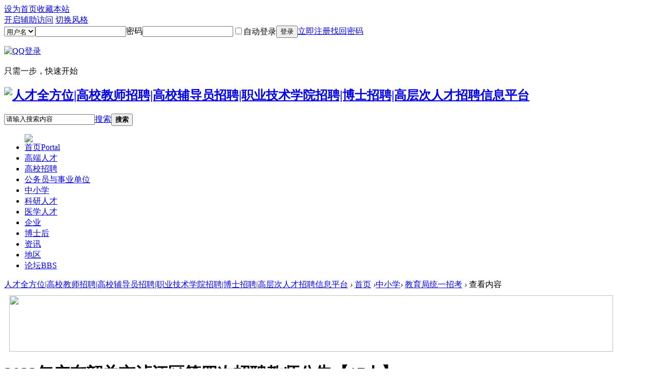

--- FILE ---
content_type: text/html; charset=gbk
request_url: http://jobs360.com.cn/portal.php?mod=view&aid=1431
body_size: 16223
content:
<!DOCTYPE html PUBLIC "-//W3C//DTD XHTML 1.0 Transitional//EN" "http://www.w3.org/TR/xhtml1/DTD/xhtml1-transitional.dtd">
<html xmlns="http://www.w3.org/1999/xhtml">
<head>
<meta http-equiv="Content-Type" content="text/html; charset=gbk" />
<title>2023年广东韶关市浈江区第四次招聘教师公告【17人】 -  </title>

<meta name="keywords" content="2023年广东韶关市浈江区第四次招聘教师公告【17人】" />
<meta name="description" content="2023年广东韶关市浈江区第四次招聘教师公告【17人】为进一步加强我区教师队伍建设，满足教育事业发展需要，根据《事业单位人事管理条例》《广东省事业单位公开招聘人员办法》(省政府令第301号)《中共韶关市委人才工作领导小组关于印发实施〈韶关新时代“百团千才万匠  ... " />
<meta name="generator" content="Discuz! X3.4" />
<meta name="author" content="Discuz! Team and Comsenz UI Team" />
<meta name="copyright" content="2001-2020 Tencent Cloud." />
<meta name="MSSmartTagsPreventParsing" content="True" />
<meta http-equiv="MSThemeCompatible" content="Yes" />
<base href="http://jobs360.com.cn/" /><link rel="stylesheet" type="text/css" href="data/cache/style_2_common.css?tl7" /><link rel="stylesheet" type="text/css" href="data/cache/style_2_portal_view.css?tl7" /><script type="text/javascript">var STYLEID = '2', STATICURL = 'static/', IMGDIR = 'static/image/common', VERHASH = 'tl7', charset = 'gbk', discuz_uid = '0', cookiepre = 'ThfQ_2132_', cookiedomain = '', cookiepath = '/', showusercard = '1', attackevasive = '0', disallowfloat = 'newthread', creditnotice = '1|威望|,2|金钱|,3|贡献|', defaultstyle = '', REPORTURL = 'aHR0cDovL2pvYnMzNjAuY29tLmNuL3BvcnRhbC5waHA/bW9kPXZpZXcmYWlkPTE0MzE=', SITEURL = 'http://jobs360.com.cn/', JSPATH = 'static/js/', CSSPATH = 'data/cache/style_', DYNAMICURL = '';</script>
<script src="static/js/common.js?tl7" type="text/javascript"></script>
<meta name="application-name" content="人才全方位|高校教师招聘|高校辅导员招聘|职业技术学院招聘|博士招聘|高层次人才招聘信息平台" />
<meta name="msapplication-tooltip" content="人才全方位|高校教师招聘|高校辅导员招聘|职业技术学院招聘|博士招聘|高层次人才招聘信息平台" />
<meta name="msapplication-task" content="name=首页;action-uri=http://jobs360.com.cn/portal.php;icon-uri=http://jobs360.com.cn/static/image/common/portal.ico" /><meta name="msapplication-task" content="name=论坛;action-uri=http://jobs360.com.cn/forum.php;icon-uri=http://jobs360.com.cn/static/image/common/bbs.ico" />
	
<script src="static/js/portal.js?tl7" type="text/javascript"></script>
    <script src="template/yl5361_city_d4/yl5361_style/js/yl5361_pack.js" type="text/javascript"></script>
    <script type="text/javascript">jQuery.noConflict();</script>
    <script src="template/yl5361_city_d4/yl5361_style/js/yl5361_SuperSlide.js" type="text/javascript"></script> 

    <!--[if IE 6]> 
    <script src="template/yl5361_city_d4/yl5361_style/js/yl5361_png.js" type="text/javascript"></script> 
    <script> 
    DD_belatedPNG.fix('.yl5361_nv img,.png,#hd h2 img,.yl5361_nv li,.yl5361_f_hot,.yl5361_wp1 #ft,.pgs #newspecial, .pgs #newspecialtmp,#post_reply, #post_replytmp,.flw_replybox .pnc,.yl5361_tab01 .frame-3-1-r,.yl5361_nv li.a a, .yl5361_nv li a:hover, .yl5361_nv li.hover a,.yl5361_title1 .titletext,.#qmenu,.fl .bm_h h2,.yl5361_f_tab3 .titletext,#yl5361_bm_h .xs2,.yl5361_hd,.yl5361_wp,.yl5361_title01 .titletext,.yl5361_title1 .title,.yl5361_tab1_r1 .ico1, .yl5361_tab1_r1 .ico2, .yl5361_tab1_r1 .ico3, .yl5361_tab1_r1 .ico4, .yl5361_tab1_r1 .ico5, .yl5361_tab1_r1 .ico6, .yl5361_tab1_r1 .ico7, .yl5361_tab1_r1 .ico8,.yl5361_topic_img3 .prev, .yl5361_topic_img3 .next'); 
    </script> 
    <![endif]--> 
    <script language=javascript> 
    <!-- 
    window.onerror=function(){return true;} 
    // --> 
    </script>	
</head>
<body id="nv_portal" class="pg_view" onkeydown="if(event.keyCode==27) return false;">

<div id="append_parent"></div><div id="ajaxwaitid"></div>
<div id="toptb" class="cl">
<div class="wp">
<div class="z"><a href="javascript:;"  onclick="setHomepage('http://www.jobs360.com.cn/');">设为首页</a><a href="http://www.jobs360.com.cn/"  onclick="addFavorite(this.href, '人才全方位|高校教师招聘|高校辅导员招聘|职业技术学院招聘|博士招聘|高层次人才招聘信息平台');return false;">收藏本站</a></div>
<div class="y" >

<div class="yl5361_y_r" >
<a id="switchblind" href="javascript:;" onclick="toggleBlind(this)" title="开启辅助访问" class="switchblind">开启辅助访问</a>
<a id="sslct" href="javascript:;" onmouseover="delayShow(this, function() {showMenu({'ctrlid':'sslct','pos':'34!'})});">切换风格</a>
</div>

<div class="yl5361_y_l" ><script src="static/js/logging.js?tl7" type="text/javascript"></script>
<form method="post" autocomplete="off" id="lsform" action="member.php?mod=logging&amp;action=login&amp;loginsubmit=yes&amp;infloat=yes&amp;lssubmit=yes" onsubmit="return lsSubmit();">
<div class="fastlg cl" id="yl5361_login">
<span id="return_ls" style="display:none"></span>
<div class="y pns" >
<table cellspacing="0" cellpadding="0">
<tr>
<td>
<span class="ftid">
<select name="fastloginfield" id="ls_fastloginfield" width="40" tabindex="900">
<option value="username">用户名</option>
<option value="email">Email</option>
</select>
</span>
<script type="text/javascript">simulateSelect('ls_fastloginfield')</script>
</td>
<td><input type="text" name="username" id="ls_username" autocomplete="off" class="px vm" tabindex="901" /></td>
<td><label for="ls_password" class="z psw_w">密码</label></td>
<td><input type="password" name="password" id="ls_password" class="px vm" autocomplete="off" tabindex="902" /></td>
<td class="fastlg_l"><label for="ls_cookietime"><input type="checkbox" name="cookietime" id="ls_cookietime" class="pc" value="2592000" tabindex="903" />自动登录</label></td>


<td><button type="submit" id="yl5361_td"tabindex="904" >登录</button></td>
<td><a href="member.php?mod=register" >立即注册</a></td>
<td><a href="javascript:;" onclick="showWindow('login', 'member.php?mod=logging&action=login&viewlostpw=1')">找回密码</a></td>
</tr>
<tr>

</tr>
</table>
<input type="hidden" name="quickforward" value="yes" />
<input type="hidden" name="handlekey" value="ls" />
  </div>

<div class="fastlg_fm y" style="margin-right: 10px; padding-right: 10px">
<p><a href="http://jobs360.com.cn/connect.php?mod=login&op=init&referer=portal.php%3Fmod%3Dview%26aid%3D1431&statfrom=login_simple"><img src="static/image/common/qq_login.gif" class="vm" alt="QQ登录" /></a></p>
<p class="hm xg1" style="padding-top: 2px;">只需一步，快速开始</p>
</div>
</div>
</form>

</div>

</div>
</div>
</div>


<div id="hd"><div class="yl5361_hd">
<div class="wp">
<div class="hdc cl"><h2><a href="./" title="人才全方位|高校教师招聘|高校辅导员招聘|职业技术学院招聘|博士招聘|高层次人才招聘信息平台"><img src="template/yl5361_city_d4/yl5361_style/logo.png" alt="人才全方位|高校教师招聘|高校辅导员招聘|职业技术学院招聘|博士招聘|高层次人才招聘信息平台" border="0" /></a></h2>
<div class="yl5361_scbar">
  <div id="scbar" class="cl">
  <form id="scbar_form" method="post" autocomplete="off" onsubmit="searchFocus($('scbar_txt'))" action="search.php?searchsubmit=yes" target="_blank">
<input type="hidden" name="mod" id="scbar_mod" value="search" />
<input type="hidden" name="formhash" value="b44c546a" />
<input type="hidden" name="srchtype" value="title" />
<input type="hidden" name="srhfid" value="0" />
<input type="hidden" name="srhlocality" value="portal::view" />
<table cellspacing="0" cellpadding="0">
<tr>

<td class="scbar_txt_td"><input type="text" name="srchtxt" id="scbar_txt" value="请输入搜索内容" autocomplete="off" x-webkit-speech speech /></td>
<td class="scbar_type_td"><a href="javascript:;" id="scbar_type" class="xg1" onclick="showMenu(this.id)" hidefocus="true">搜索</a></td>
<td class="scbar_btn_td"><button type="submit" name="searchsubmit" id="scbar_btn" sc="1" class="pn pnc" value="true"><strong class="xi2">搜索</strong></button></td>
</tr>
<tr>
  <td colspan="4" >
    </td>
  </tr>
</table>
</form>
</div>
<ul id="scbar_type_menu" class="p_pop" style="display: none;"><li><a href="javascript:;" rel="article">文章</a></li><li><a href="javascript:;" rel="forum" class="curtype">帖子</a></li><li><a href="javascript:;" rel="user">用户</a></li></ul>
<script type="text/javascript">
initSearchmenu('scbar', '');
</script>
</div>
  </div>
    </div>
      </div>
          <div id="yl5361_nv">
             <div class="wp">
<div class="yl5361_nv">					
<ul>
<a href="javascript:void(0)" onclick="showWindow('nav','forum.php?mod=misc&amp;action=nav')" class="yl5361_post"><img src="template/yl5361_city_d4/yl5361_style/yl5361_post.png"></a><li class="a" id="mn_portal" ><a href="portal.php" hidefocus="true" title="Portal"  >首页<span>Portal</span></a></li><li id="mn_P1" onmouseover="showMenu({'ctrlid':this.id,'ctrlclass':'hover','duration':2})"><a href="http://www.jobs360.com.cn/gaoduanrencai/" hidefocus="true"  >高端人才</a></li><li id="mn_P2" onmouseover="showMenu({'ctrlid':this.id,'ctrlclass':'hover','duration':2})"><a href="http://www.jobs360.com.cn/gaoxiaozhaopin/" hidefocus="true"  >高校招聘</a></li><li id="mn_P13" onmouseover="showMenu({'ctrlid':this.id,'ctrlclass':'hover','duration':2})"><a href="http://www.jobs360.com.cn/gngwuyuan/" hidefocus="true"  >公务员与事业单位</a></li><li id="mn_N9c15" onmouseover="showMenu({'ctrlid':this.id,'ctrlclass':'hover','duration':2})"><a href="http://www.jobs360.com.cn/zhogxiaoxue/" hidefocus="true"  >中小学</a></li><li id="mn_Nd4b2" onmouseover="showMenu({'ctrlid':this.id,'ctrlclass':'hover','duration':2})"><a href="http://www.jobs360.com.cn/keyan/" hidefocus="true"  >科研人才</a></li><li id="mn_Nfbdf" onmouseover="showMenu({'ctrlid':this.id,'ctrlclass':'hover','duration':2})"><a href="#" hidefocus="true"  >医学人才</a></li><li id="mn_N9dd2" onmouseover="showMenu({'ctrlid':this.id,'ctrlclass':'hover','duration':2})"><a href="#" hidefocus="true"  >企业</a></li><li id="mn_N2ff3" onmouseover="showMenu({'ctrlid':this.id,'ctrlclass':'hover','duration':2})"><a href="#" hidefocus="true"  >博士后</a></li><li id="mn_Ne968" ><a href="http://www.jobs360.com.cn/zhuanlan/" hidefocus="true"  >资讯</a></li><li id="mn_Nf2f9" onmouseover="showMenu({'ctrlid':this.id,'ctrlclass':'hover','duration':2})"><a href="#" hidefocus="true"  >地区</a></li><li id="mn_forum_2" ><a href="forum.php" hidefocus="true" title="BBS"  >论坛<span>BBS</span></a></li></ul>
</div>
</div>
</div>
<script src="template/yl5361_city_d4/yl5361_style/js/yl5361_nv.js" type="text/javascript" type="text/javascript"></script>
              
<ul class="p_pop h_pop" id="mn_P1_menu" style="display: none"><li><a href="http://www.jobs360.com.cn" hidefocus="true" >双一流院校招聘专区</a></li><li><a href="http://www.jobs360.com.cn/gaoduanrencai/_xueke/" hidefocus="true" >学科带头人、教授、研究员招聘</a></li><li><a href="http://www.jobs360.com.cn/gaoduanrencai/xiaozhang/" hidefocus="true" >高校校长、院长、系主任、中层干部招聘</a></li><li><a href="http://www.jobs360.com.cn/gaoduanrencai/2020niandu/" hidefocus="true" >高校2020年度人才招聘</a></li><li><a href="http://www.jobs360.com.cn/gaoduanrencai/boshi/" hidefocus="true" >博士人才招聘</a></li><li><a href="#" hidefocus="true" >博士后招收、招聘</a></li><li><a href="#" hidefocus="true" >海归人才招聘</a></li><li><a href="http://www.jobs360.com.cn/gaoduanrencai/zhengfu/" hidefocus="true" >政府引才活动</a></li></ul><ul class="p_pop h_pop" id="mn_P2_menu" style="display: none"><li><a href="http://www.jobs360.com.cn/gaoxiaozhaopin/gaoxiaojiaoshi/" hidefocus="true" >学科带头人、教授招聘</a></li><li><a href="http://www.jobs360.com.cn/gaoxiaozhaopin/gaozhigaozhuan/" hidefocus="true" >校长、院长、系主任、中高层</a></li><li><a href="http://www.jobs360.com.cn/gaoxiaozhaopin/xingzheng/" hidefocus="true" >教学科研人才</a></li><li><a href="http://www.jobs360.com.cn/gaoxiaozhaopin/fudaoyuan/" hidefocus="true" >教辅、行政、实验、助理人员</a></li><li><a href="#" hidefocus="true" >党校（行政学院）人才招聘</a></li><li><a href="#" hidefocus="true" >农林类人才专场</a></li><li><a href="#" hidefocus="true" >双一流院校招聘专区</a></li><li><a href="#" hidefocus="true" >高校学科需求分类导航</a></li></ul><ul class="p_pop h_pop" id="mn_P13_menu" style="display: none"><li><a href="http://www.jobs360.com.cn/gngwuyuan/gongwuyuan/" hidefocus="true" >公务员招考公告</a></li><li><a href="http://www.jobs360.com.cn/gngwuyuan/gongkao/" hidefocus="true" >公考动态</a></li><li><a href="http://www.jobs360.com.cn/gngwuyuan/xuandiaosheng/" hidefocus="true" >选调生招考</a></li><li><a href="http://www.jobs360.com.cn/gngwuyuan/gongtui/" hidefocus="true" >公推公选</a></li><li><a href="#" hidefocus="true" >-----------------------------------</a></li><li><a href="http://www.jobs360.com.cn/gngwuyuan/xingzheng/" hidefocus="true" >行政事业单位招聘</a></li><li><a href="http://www.jobs360.com.cn/gngwuyuan/xinwen/" hidefocus="true" >新闻媒体招聘</a></li><li><a href="http://www.jobs360.com.cn/gngwuyuan/zhengfuqiye/" hidefocus="true" >政府企业招聘</a></li><li><a href="http://www.jobs360.com.cn/gngwuyuan/wujing/" hidefocus="true" >部队武警招聘</a></li><li><a href="#" hidefocus="true" >党校（行政学院）人才招聘</a></li></ul><ul class="p_pop h_pop" id="mn_N9c15_menu" style="display: none"><li><a href="http://www.jobs360.com.cn/zhogxiaoxue/jiaoyuju/" hidefocus="true" >教育局统一招考</a></li><li><a href="http://www.jobs360.com.cn/zhogxiaoxue/zhongxiaoxuezizhu/" hidefocus="true" >中小学自主招聘</a></li><li><a href="http://www.jobs360.com.cn/zhogxiaoxue/zhiyexuexiao/" hidefocus="true" >职业学校、中专、技师学院招聘</a></li><li><a href="http://www.jobs360.com.cn/zhogxiaoxue/youeryuan/" hidefocus="true" >幼儿园教师招聘</a></li><li><a href="http://www.jobs360.com.cn/zhuanlan/" hidefocus="true" >全国中小学</a></li></ul><ul class="p_pop h_pop" id="mn_Nd4b2_menu" style="display: none"><li><a href="http://www.jobs360.com.cn/keyan/" hidefocus="true" >科研人才招聘频道</a></li></ul><ul class="p_pop h_pop" id="mn_Nfbdf_menu" style="display: none"><li><a href="http://www.jobs360.com.cn/yixue/weisheng/" hidefocus="true" >卫生系统公开招聘</a></li><li><a href="http://www.jobs360.com.cn/yixue/yiliao/" hidefocus="true" >医疗卫生单位自主招聘</a></li><li><a href="http://www.jobs360.com.cn/yixue/yaoxue/" hidefocus="true" >医学、药学类高校（院系）招聘</a></li><li><a href="http://www.jobs360.com.cn/yixue/boshihou/" hidefocus="true" >医疗卫生博士后招收</a></li></ul><ul class="p_pop h_pop" id="mn_N9dd2_menu" style="display: none"><li><a href="http://www.jobs360.com.cn/qiye/qiye/" hidefocus="true" >知名企业人才招聘</a></li><li><a href="http://www.jobs360.com.cn/qiye/yinhang/" hidefocus="true" >银行（信用社）人才招聘</a></li><li><a href="http://www.jobs360.com.cn/qiye/guoyou/" hidefocus="true" >政府（国有）企业人才招聘</a></li><li><a href="http://www.jobs360.com.cn/qiye/zixun/" hidefocus="true" >招聘会资讯</a></li><li><a href="http://www.jobs360.com.cn/qiye/shixisheng/" hidefocus="true" >实习生招聘</a></li></ul><ul class="p_pop h_pop" id="mn_N2ff3_menu" style="display: none"><li><a href="http://www.jobs360.com.cn/boshi/boshihou/" hidefocus="true" >高校博士后招收、招聘</a></li><li><a href="http://www.jobs360.com.cn/boshi/yanjiu/" hidefocus="true" >研究机构博士后招收、招聘</a></li><li><a href="http://www.jobs360.com.cn/boshi/qishiye/" hidefocus="true" >企事业单位博士后招收、招聘</a></li><li><a href="http://www.jobs360.com.cn/boshi/yiliao/" hidefocus="true" >医疗卫生单位博士后招收、招聘</a></li></ul><ul class="p_pop h_pop" id="mn_Nf2f9_menu" style="display: none"><li><a href="http://www.jobs360.com.cn/forum.php" hidefocus="true" >论坛</a></li></ul><div id="mu" class="cl">
</div></div>	
            
<div class="yl5361_wp">
  <div class="yl5361_wp_1">
<div id="wp" class="wp">
<script src="static/js/forum_viewthread.js?tl7" type="text/javascript"></script>
<script type="text/javascript">zoomstatus = parseInt(1), imagemaxwidth = '600', aimgcount = new Array();</script>
<div id="pt" class="bm cl">
<div class="z">
<a href="./" class="nvhm" title="首页">人才全方位|高校教师招聘|高校辅导员招聘|职业技术学院招聘|博士招聘|高层次人才招聘信息平台</a> <em>&rsaquo;</em>
<a href="portal.php">首页</a> <em>&rsaquo;</em><a href="http://www.jobs360.com.cn/zhogxiaoxue/">中小学</a><em>&rsaquo;</em>
<a href="http://www.jobs360.com.cn/zhogxiaoxue/jiaoyuju/">教育局统一招考</a> <em>&rsaquo;</em>
查看内容
</div>
</div>

<style id="diy_style" type="text/css">#portal_block_405 {  margin:0px !important;}#portal_block_405 .dxb_bc {  margin:10px !important;}#portal_block_409 {  margin:0px !important;}#portal_block_409 .dxb_bc {  margin:10px !important;}#frameo0Yp4a {  border:# !important;}#portal_block_410 {  margin:10px !important;border:0px !important;}#portal_block_410 .dxb_bc {  margin:0px !important;}#portal_block_411 {  margin:10px !important;border:0px !important;}#portal_block_411 .dxb_bc {  margin:0px !important;}#framem1TpeA {  margin-top:0px !important;}</style>
<div class="wp">
<!--[diy=diy1]--><div id="diy1" class="area"><div id="frameX1TyW9" class="yl5361_borde frame move-span cl frame-1"><div id="frameX1TyW9_left" class="column frame-1-c"><div id="frameX1TyW9_left_temp" class="move-span temp"></div><div id="portal_block_410" class="block move-span"><div id="portal_block_410_content" class="dxb_bc"><div class="portal_block_summary"><a href="#" target="_blank"><img src="template/yl5361_city_d4/portal/ad/2.gif" width="1178" height="110"></a></div></div></div></div></div></div><!--[/diy]-->
</div>
<div id="ct" class="ct2 wp cl">
<div class="mn">
<div class="bm vw yl5361_borde">
<div class="h hm">
<h1 class="ph">2023年广东韶关市浈江区第四次招聘教师公告【17人】 </h1>
<p class="xg1">
2023-11-23 10:17<span class="pipe">|</span>
发布者: <a href="home.php?mod=space&amp;uid=1">quanshiyinian</a><span class="pipe">|</span>
查看: <em id="_viewnum">427</em><span class="pipe">|</span>
评论: 0</p>
</div>

<!--[diy=diysummarytop]--><div id="diysummarytop" class="area"></div><!--[/diy]-->

<div class="s"><div><strong>摘要</strong>: 为进一步加强我区教师队伍建设，满足教育事业发展需要，根据《事业单位人事管理条例》《广东省事业单位公开招聘人员办法》(省政府令第301号)《中共韶关市委人才工作领导小组关于印发实施〈韶关新时代“百团千才万匠  ...</div></div>
<!--[diy=diysummarybottom]--><div id="diysummarybottom" class="area"></div><!--[/diy]-->

<div class="d">

<!--[diy=diycontenttop]--><div id="diycontenttop" class="area"></div><!--[/diy]-->

<table cellpadding="0" cellspacing="0" class="vwtb"><tr><td id="article_content"><p style="margin-bottom: 1em; font-family: 宋体, " arial="" narrow",="" arial,="" serif;="" background-color:="" rgb(247,="" 252,="" 255);"="">为进一步加强我区教师队伍建设，满足教育事业发展需要，根据《事业单位人事管理条例》《广东省事业单位公开招聘人员办法》(省政府令第301号)《中共韶关市委人才工作领导小组关于印发实施〈韶关新时代“百团千才万匠”人才工程实施意见〉的通知》等文件的有关规定，现面向全国公开招聘公益一类事业编制教育教学类“青年人才”暨急需紧缺人才17名，现将有关招聘事宜公告如下。</p><p style="margin-bottom: 1em; font-family: 宋体, " arial="" narrow",="" arial,="" serif;="" background-color:="" rgb(247,="" 252,="" 255);"="">一、招聘计划和岗位</p><p style="margin-bottom: 1em; font-family: 宋体, " arial="" narrow",="" arial,="" serif;="" background-color:="" rgb(247,="" 252,="" 255);"="">本次公开招聘公益一类事业编制教育教学类“青年人才”暨急需紧缺人才17名。岗位信息详见《韶关市浈江区2023年第四次公开招聘教育教学类“青年人才”暨急需紧缺人才岗位需求表》(附件1)。</p><p style="margin-bottom: 1em; font-family: 宋体, " arial="" narrow",="" arial,="" serif;="" background-color:="" rgb(247,="" 252,="" 255);"="">二、招聘对象</p><p style="margin-bottom: 1em; font-family: 宋体, " arial="" narrow",="" arial,="" serif;="" background-color:="" rgb(247,="" 252,="" 255);"="">招聘对象为具有一定实践经验，较好的学业背景和专业基础，取得国际公认的和国家承认的大学硕士研究生及以上学历学位的2024应届毕业生、往届毕业生和社会人员。取得国(境)外硕士及以上学位人员，需提供教育部留学服务中心学历认证函。对符合《韶关新时代“百团千才万匠”人才工程实施意见》(韶委人才〔2021〕1号)规定的相应条件的，经相关认定程序，可认定为“青年人才”。</p><p style="margin-bottom: 1em; font-family: 宋体, " arial="" narrow",="" arial,="" serif;="" background-color:="" rgb(247,="" 252,="" 255);"="">三、报考条件</p><p style="margin-bottom: 1em; font-family: 宋体, " arial="" narrow",="" arial,="" serif;="" background-color:="" rgb(247,="" 252,="" 255);"="">(一)报考人员应当具备以下基本条件</p><p style="margin-bottom: 1em; font-family: 宋体, " arial="" narrow",="" arial,="" serif;="" background-color:="" rgb(247,="" 252,="" 255);"="">1.具有中华人民共和国国籍，拥护中华人民共和国宪法。</p><p style="margin-bottom: 1em; font-family: 宋体, " arial="" narrow",="" arial,="" serif;="" background-color:="" rgb(247,="" 252,="" 255);"="">2.遵纪守法，具有良好的政治素质和道德品行。</p><p style="margin-bottom: 1em; font-family: 宋体, " arial="" narrow",="" arial,="" serif;="" background-color:="" rgb(247,="" 252,="" 255);"="">3.具有招聘岗位所要求的资格条件。</p><p style="margin-bottom: 1em; font-family: 宋体, " arial="" narrow",="" arial,="" serif;="" background-color:="" rgb(247,="" 252,="" 255);"="">4.具有正常履行职责的身体条件、心理素质和符合岗位要求的工作能力。</p><p style="margin-bottom: 1em; font-family: 宋体, " arial="" narrow",="" arial,="" serif;="" background-color:="" rgb(247,="" 252,="" 255);"="">5.年龄一般为18至35周岁(即1988年10月1日至2005年9月30日期间出生)，博士研究生可放宽至45周岁(即1978年10月1日以后出生)。</p><p style="margin-bottom: 1em; font-family: 宋体, " arial="" narrow",="" arial,="" serif;="" background-color:="" rgb(247,="" 252,="" 255);"="">6.法律法规规定的其他条件。</p><p style="margin-bottom: 1em; font-family: 宋体, " arial="" narrow",="" arial,="" serif;="" background-color:="" rgb(247,="" 252,="" 255);"="">(二)下列人员不得报考</p><p style="margin-bottom: 1em; font-family: 宋体, " arial="" narrow",="" arial,="" serif;="" background-color:="" rgb(247,="" 252,="" 255);"="">1.受行政开除处分未满五年或其它行政处分正在处分期内的。</p><p style="margin-bottom: 1em; font-family: 宋体, " arial="" narrow",="" arial,="" serif;="" background-color:="" rgb(247,="" 252,="" 255);"="">2.在广东省机关事业单位招录(聘)考试、体检或考察中存在违纪行为的。</p><p style="margin-bottom: 1em; font-family: 宋体, " arial="" narrow",="" arial,="" serif;="" background-color:="" rgb(247,="" 252,="" 255);"="">3.因涉嫌违法违纪正在接受审计、纪律审查;涉嫌犯罪，司法程序尚未终结的;或者刑事处罚期限未满的人员。</p><p style="margin-bottom: 1em; font-family: 宋体, " arial="" narrow",="" arial,="" serif;="" background-color:="" rgb(247,="" 252,="" 255);"="">4.在读的非应届毕业生、现役军人、韶关市事业单位在编在职人员。</p><p style="margin-bottom: 1em; font-family: 宋体, " arial="" narrow",="" arial,="" serif;="" background-color:="" rgb(247,="" 252,="" 255);"="">5.聘用后即构成回避关系的。</p><p style="margin-bottom: 1em; font-family: 宋体, " arial="" narrow",="" arial,="" serif;="" background-color:="" rgb(247,="" 252,="" 255);"="">6.被依法列为失信联合惩戒对象的。</p><p style="margin-bottom: 1em; font-family: 宋体, " arial="" narrow",="" arial,="" serif;="" background-color:="" rgb(247,="" 252,="" 255);"="">7.法律、法规规定的其他情形。</p><p style="margin-bottom: 1em; font-family: 宋体, " arial="" narrow",="" arial,="" serif;="" background-color:="" rgb(247,="" 252,="" 255);"="">四、薪酬待遇</p><p style="margin-bottom: 1em; font-family: 宋体, " arial="" narrow",="" arial,="" serif;="" background-color:="" rgb(247,="" 252,="" 255);"="">获聘人员为事业单位编制人员，试用期满后经考核合格的，按规定办理岗位聘用手续，执行国家政策规定的薪酬待遇;根据《韶关新时代“百团千才万匠”人才工程实施意见》，对符合相应条件的人员，经相关认定程序后，给予相应的政策待遇：</p><p style="margin-bottom: 1em; font-family: 宋体, " arial="" narrow",="" arial,="" serif;="" background-color:="" rgb(247,="" 252,="" 255);"="">1.取得高级职称的人才或博士研究生，人才津贴按4:3:3的比例分3年共发放30万元。</p><p style="margin-bottom: 1em; font-family: 宋体, " arial="" narrow",="" arial,="" serif;="" background-color:="" rgb(247,="" 252,="" 255);"="">2.取得中级职称的人才或硕士研究生，人才津贴按4:3:3的比例分3年共发放15万元。</p><p style="margin-bottom: 1em; font-family: 宋体, " arial="" narrow",="" arial,="" serif;="" background-color:="" rgb(247,="" 252,="" 255);"="">3.符合有关规定的可申领“丹霞英才卡”，享受户籍办理、安居保障、子女入学(园)、社会保险、医疗、景区、公共交通、公积金、金融等方面的便捷服务。</p><p style="margin-bottom: 1em; font-family: 宋体, " arial="" narrow",="" arial,="" serif;="" background-color:="" rgb(247,="" 252,="" 255);"="">五、招聘程序</p><p style="margin-bottom: 1em; font-family: 宋体, " arial="" narrow",="" arial,="" serif;="" background-color:="" rgb(247,="" 252,="" 255);"="">(一)报名方式：现场+网络报名(即考生可以选择现场或网络报名)</p><p style="margin-bottom: 1em; font-family: 宋体, " arial="" narrow",="" arial,="" serif;="" background-color:="" rgb(247,="" 252,="" 255);"="">1.现场报名</p><p style="margin-bottom: 1em; font-family: 宋体, " arial="" narrow",="" arial,="" serif;="" background-color:="" rgb(247,="" 252,="" 255);"="">(1)10月29日(星期日)9:30-14:30</p><p style="margin-bottom: 1em; font-family: 宋体, " arial="" narrow",="" arial,="" serif;="" background-color:="" rgb(247,="" 252,="" 255);"="">广西师范大学雁山校区容园前广场招聘会或三期容园社区研究生活动中心招聘专场宣讲课室(详细地址：广西桂林市雁山区雁中路1号);</p><p style="margin-bottom: 1em; font-family: 宋体, " arial="" narrow",="" arial,="" serif;="" background-color:="" rgb(247,="" 252,="" 255);"="">(2)11月3日(星期五)9:30-17:00</p><p style="margin-bottom: 1em; font-family: 宋体, " arial="" narrow",="" arial,="" serif;="" background-color:="" rgb(247,="" 252,="" 255);"="">贵州师范大学研究生院门口招聘会或研究生院内招聘专场宣讲课室(详细地址：贵州省贵阳市贵安新区花溪大学城内);</p><p style="margin-bottom: 1em; font-family: 宋体, " arial="" narrow",="" arial,="" serif;="" background-color:="" rgb(247,="" 252,="" 255);"="">(3)11月9日(星期四)9:30-17:00</p><p style="margin-bottom: 1em; font-family: 宋体, " arial="" narrow",="" arial,="" serif;="" background-color:="" rgb(247,="" 252,="" 255);"="">江西师范大学瑶湖校区研究生院二楼N201招聘专场宣讲课室(详细地址：江西省南昌市紫阳大道99号);</p><p style="margin-bottom: 1em; font-family: 宋体, " arial="" narrow",="" arial,="" serif;="" background-color:="" rgb(247,="" 252,="" 255);"="">(4)11月11日(星期六)9:30-17:00</p><p style="margin-bottom: 1em; font-family: 宋体, " arial="" narrow",="" arial,="" serif;="" background-color:="" rgb(247,="" 252,="" 255);"="">湖南师范大学二里半校区体育场招聘会或二里半校区里仁楼119招聘专场宣讲课室(详细地址：湖南省长沙市岳麓区麓山路36号)。</p><p style="margin-bottom: 1em; font-family: 宋体, " arial="" narrow",="" arial,="" serif;="" background-color:="" rgb(247,="" 252,="" 255);"="">2.网络报名</p><p style="margin-bottom: 1em; font-family: 宋体, " arial="" narrow",="" arial,="" serif;="" background-color:="" rgb(247,="" 252,="" 255);"="">考生于2023年10月20日-11月30日通过查询浈江区在全国<font color="blue" style="color: rgb(43, 43, 43); text-decoration-line: none;">事业单位招聘网</font><font color="#2b2b2b">上发布的公开招聘教师公告(https://www.qgsydw.com)，根据公告上的链接及提示，完成网上注册、报名、上传资料、打印准考证等流程，并准确真实填写报名信息，上传本人近期免冠2寸正面证件电子照片(格式为*.JPG格式，大小为100KB以下)。</font></p><p style="margin-bottom: 1em; font-family: 宋体, " arial="" narrow",="" arial,="" serif;="" background-color:="" rgb(247,="" 252,="" 255);"="">上传的报名材料按“浈江区青年人才+职位代码+应聘岗位+应聘人员姓名+毕业院校”文件命名(如文件命名：浈江区青年人才+20231001+初中语文+张三+中山大学)，将报名表及报名所需证书证明材料的扫描件形成一个PDF文件通过报名系统上传报名。</p><p style="margin-bottom: 1em; font-family: 宋体, " arial="" narrow",="" arial,="" serif;="" background-color:="" rgb(247,="" 252,="" 255);"="">对报名过程中有工作上的疑问，请致电韶关市浈江区教育局，联系电话：0751-8917293，对报名系统操作有疑问的请致电：4008389296。</p><p style="margin-bottom: 1em; font-family: 宋体, " arial="" narrow",="" arial,="" serif;="" background-color:="" rgb(247,="" 252,="" 255);"="">3.报名需提供的材料</p><p style="margin-bottom: 1em; font-family: 宋体, " arial="" narrow",="" arial,="" serif;="" background-color:="" rgb(247,="" 252,="" 255);"="">填写好的《韶关市浈江区2023年第四次公开招聘教育教学类“青年人才”暨急需紧缺人才报名表》(附件2)一份(自行下载用A4纸双面打印)，本人近期免冠2寸正面证件贴报名表(或在报名表打印的照片)，并且《报名表》中“应聘人员承诺”必需本人手写签名。</p><p style="margin-bottom: 1em; font-family: 宋体, " arial="" narrow",="" arial,="" serif;="" background-color:="" rgb(247,="" 252,="" 255);"="">应届毕业生需提供：①居民身份证复印件(正反两面复印);②应届毕业生就业推荐表复印件;③报考相应职位的<font color="blue" style="color: rgb(43, 43, 43); text-decoration-line: none;">教师资格</font><font color="#2b2b2b">证复印件;④高等院校学习成绩表复印件;⑤教育部学籍在线验证报告。</font></p><p style="margin-bottom: 1em; font-family: 宋体, " arial="" narrow",="" arial,="" serif;="" background-color:="" rgb(247,="" 252,="" 255);"="">社会人员需提供：①居民身份证复印件(正反两面复印);②毕业证学位证复印件;③报考相应职位的<font color="blue" style="color: rgb(43, 43, 43); text-decoration-line: none;">教师资格证</font><font color="#2b2b2b">的复印件;④教育部学历证电子注册备案表。</font></p><p style="margin-bottom: 1em; font-family: 宋体, " arial="" narrow",="" arial,="" serif;="" background-color:="" rgb(247,="" 252,="" 255);"="">对于未取得教师资格证的：已通过教师资格面试且符合教师资格认定条件的，及2024年应届师范类毕业生未取得教师资格证的，可持《师范生教师职业能力证书》或《NTCE考试合格证明》复印件，可以参加<font color="blue" style="color: rgb(43, 43, 43); text-decoration-line: none;">教师招聘</font><font color="#2b2b2b">，并提交承诺书“承诺于2024年8月31日前取得教师资格证”，否则不予办理聘用手续。</font></p><p style="margin-bottom: 1em; font-family: 宋体, " arial="" narrow",="" arial,="" serif;="" background-color:="" rgb(247,="" 252,="" 255);"="">(二)报名资料审核</p><p style="margin-bottom: 1em; font-family: 宋体, " arial="" narrow",="" arial,="" serif;="" background-color:="" rgb(247,="" 252,="" 255);"="">1.现场报名：工作人员现场初步审核报名资料(现场查验原件，收复印件);对符合招聘条件的考生，区教育局工作人员将通过电话通知本人携带相关资料按时参加笔试、面试(准考证在笔试考试前现场发放)。</p><p style="margin-bottom: 1em; font-family: 宋体, " arial="" narrow",="" arial,="" serif;="" background-color:="" rgb(247,="" 252,="" 255);"="">2.网络报名：区教育局工作人员通过“全国事业单位招聘网”报名系统进行初步审核。考生需登录“全国事业单位招聘网”报名系统的账号确认参加笔试生成准考证，凭准考证参加笔试、面试;没有进行网上确认参加笔试的考生，视为弃权。</p><p style="margin-bottom: 1em; font-family: 宋体, " arial="" narrow",="" arial,="" serif;="" background-color:="" rgb(247,="" 252,="" 255);"="">进入笔试、面试环节人员名单将在韶关市浈江区人民政府公众信息网(http://www.sgzj.gov.cn/)公布。</p><p style="margin-bottom: 1em; font-family: 宋体, " arial="" narrow",="" arial,="" serif;="" background-color:="" rgb(247,="" 252,="" 255);"="">(三)考试时间及流程</p><p style="margin-bottom: 1em; font-family: 宋体, " arial="" narrow",="" arial,="" serif;="" background-color:="" rgb(247,="" 252,="" 255);"="">1.笔试</p><p style="margin-bottom: 1em; font-family: 宋体, " arial="" narrow",="" arial,="" serif;="" background-color:="" rgb(247,="" 252,="" 255);"="">(1)笔试科目。通用能力测试(教育类)。</p><p style="margin-bottom: 1em; font-family: 宋体, " arial="" narrow",="" arial,="" serif;="" background-color:="" rgb(247,="" 252,="" 255);"="">(2)笔试时间。2023年12月上旬(具体另行公告)。</p><p style="margin-bottom: 1em; font-family: 宋体, " arial="" narrow",="" arial,="" serif;="" background-color:="" rgb(247,="" 252,="" 255);"="">(3)笔试地点。地点初定在韶关市浈江区风采实验学校(地址：韶关市浈江区峰前路23号，原韶州师范校址)。</p><p style="margin-bottom: 1em; font-family: 宋体, " arial="" narrow",="" arial,="" serif;="" background-color:="" rgb(247,="" 252,="" 255);"="">(4)报考人员凭有效的二代身份证、准考证原件参加考试(证件不齐者取消考试资格)。笔试以100分为满分，合格分数线为60分，成绩按四舍五入保留小数点后2位。笔试成绩于笔试结束后20个工作日内在韶关市浈江区人民政府公众信息网(http://www.sgzj.gov.cn/)公布，考生自行到相关网站查询本人笔试成绩。</p><p style="margin-bottom: 1em; font-family: 宋体, " arial="" narrow",="" arial,="" serif;="" background-color:="" rgb(247,="" 252,="" 255);"="">2.面试。</p><p style="margin-bottom: 1em; font-family: 宋体, " arial="" narrow",="" arial,="" serif;="" background-color:="" rgb(247,="" 252,="" 255);"="">(1)笔试成绩合格的考生，根据笔试成绩由高到低按岗位招聘人数以1︰3比例，确定为面试对象。符合资格审核条件及进入面试人员的名单于笔试考试结束后20个工作日内在韶关市浈江区人民政府公众信息网(http://www.sgzj.gov.cn/)统一公布。</p><p style="margin-bottom: 1em; font-family: 宋体, " arial="" narrow",="" arial,="" serif;="" background-color:="" rgb(247,="" 252,="" 255);"="">(2)面试时间。时间待定、具体时间另行通知。请考生密切留意韶关市浈江区人民政府公众信息网(http://www.sgzj.gov.cn/)的相关面试公告。</p><p style="margin-bottom: 1em; font-family: 宋体, " arial="" narrow",="" arial,="" serif;="" background-color:="" rgb(247,="" 252,="" 255);"="">(3)面试地点。韶关市浈江区风采实验学校(地址：韶关市浈江区峰前路23号，原韶州师范校址)。</p><p style="margin-bottom: 1em; font-family: 宋体, " arial="" narrow",="" arial,="" serif;="" background-color:="" rgb(247,="" 252,="" 255);"="">(4)面试前，对进入面试对象是否符合招聘公告基本条件及报考岗位具体条件进行现场资格审核(面试当天现场提交审核资料)。资格审核资料查验原件后，原件交回本人，只收复印件;证明材料及承诺书收原件。请考生按照以上顺序及要求装订报名资料。凡提供虚假报考材料或隐瞒信息通过资格审查的，一经查实，即取消面试资格。对伪造、变造有关证件、材料、信息，骗取面试资格的，将按有关规定予以处理，涉嫌犯罪的，移送司法机关处理。</p><p style="margin-bottom: 1em; font-family: 宋体, " arial="" narrow",="" arial,="" serif;="" background-color:="" rgb(247,="" 252,="" 255);"="">(5)资格审核通过的考生由工作人员引领到候考室，考生的物品(含电子产品、手机等)交工作人员暂时保管，进行面试抽签。考生按照抽签顺序进入到面试室进行面试，面试完毕后到候分室等候分数公布。面试主要对考生的专业素质、综合能力、临场应变、举止仪表、语言表达、适应岗位的潜能等进行综合测评,面试成绩按100分计算，成绩计算到小数点后2位，60分以上为合格，面试成绩当场向考生公布。</p><p style="margin-bottom: 1em; font-family: 宋体, " arial="" narrow",="" arial,="" serif;="" background-color:="" rgb(247,="" 252,="" 255);"="">3.考试总成绩计算</p><p style="margin-bottom: 1em; font-family: 宋体, " arial="" narrow",="" arial,="" serif;="" background-color:="" rgb(247,="" 252,="" 255);"="">(1)考试总成绩=笔试成绩×50%+面试成绩×50%，四舍五入保留小数点后3位。</p><p style="margin-bottom: 1em; font-family: 宋体, " arial="" narrow",="" arial,="" serif;="" background-color:="" rgb(247,="" 252,="" 255);"="">(2)如同一岗位考生总成绩相同的，则按照面试成绩高低顺序确定名次;如面试成绩仍然相同的，按面试主评委给分高低顺序确定名次;如成绩仍然相同的，按笔试成绩的高低顺序确定名次。</p><p style="margin-bottom: 1em; font-family: 宋体, " arial="" narrow",="" arial,="" serif;="" background-color:="" rgb(247,="" 252,="" 255);"="">(3)考试总成绩和体检对象名单在面试考试结束后10个工作日内在韶关市浈江区人民政府公众信息网(http://www.sgzj.gov.cn/)统一公布。</p><p style="margin-bottom: 1em; font-family: 宋体, " arial="" narrow",="" arial,="" serif;="" background-color:="" rgb(247,="" 252,="" 255);"="">(四)体检、考察</p><p style="margin-bottom: 1em; font-family: 宋体, " arial="" narrow",="" arial,="" serif;="" background-color:="" rgb(247,="" 252,="" 255);"="">1.体检。体检标准参照《广东省事业单位公开招聘人员体检实施细则(试行)》《关于调整广东省事业单位公开招聘教师岗位人员体检标准的通知》等规定执行。未按规定时间、地点参加体检或体检不合格者，不予进入下一环节，并按成绩依次递补，体检时间另行通知。体检结果将韶关市浈江区人民政府公众信息网(http://www.sgzj.gov.cn/)公布。</p><p style="margin-bottom: 1em; font-family: 宋体, " arial="" narrow",="" arial,="" serif;="" background-color:="" rgb(247,="" 252,="" 255);"="">2.考察。根据规定程序和标准，根据考试成绩和体检结果确定考察人选名单，由用人单位按《广东省事业单位公开招聘人员考察工作实施细则(试行)》对拟聘用对象进行全面考察。考察不合格者或考察合格但本人提出放弃，取消其聘用资格，由此形成的空缺将依次递补。</p><p style="margin-bottom: 1em; font-family: 宋体, " arial="" narrow",="" arial,="" serif;="" background-color:="" rgb(247,="" 252,="" 255);"="">凡在中国执行信息公开网http://zxgk.court.gov.cn/中被列为“失信被执行人”的，或因拟聘用人员个人原因无法按时完成相关手续影响入职的，取消聘用资格。如违约不按期报到的，三年内不得报考我区公办教师。</p><p style="margin-bottom: 1em; font-family: 宋体, " arial="" narrow",="" arial,="" serif;="" background-color:="" rgb(247,="" 252,="" 255);"="">(五)公示、聘用</p><p style="margin-bottom: 1em; font-family: 宋体, " arial="" narrow",="" arial,="" serif;="" background-color:="" rgb(247,="" 252,="" 255);"="">1.公示</p><p style="margin-bottom: 1em; font-family: 宋体, " arial="" narrow",="" arial,="" serif;="" background-color:="" rgb(247,="" 252,="" 255);"="">根据体检和考察结果，确定拟聘用人员名单。拟聘用人员名单将在韶关市浈江区人民政府公众信息(http://www.sgzj.gov.cn/)上公示5个工作日。</p><p style="margin-bottom: 1em; font-family: 宋体, " arial="" narrow",="" arial,="" serif;="" background-color:="" rgb(247,="" 252,="" 255);"="">公示期间，对拟聘人员名单有异议的，可向浈江区教育局人事股提出，投诉电话：0751-8917293,恕不接受匿名投诉。</p><p style="margin-bottom: 1em; font-family: 宋体, " arial="" narrow",="" arial,="" serif;="" background-color:="" rgb(247,="" 252,="" 255);"="">2.聘用</p><p style="margin-bottom: 1em; font-family: 宋体, " arial="" narrow",="" arial,="" serif;="" background-color:="" rgb(247,="" 252,="" 255);"="">(1)办理相关手续。经公示无异议的，按规定的程序和权限报批聘用，签订聘用合同。拟聘用者，从接到聘用通知起30个工作日内，必须按规定办好所有手续，逾期未办理手续的按弃权处理;因个人原因放弃聘用的，需提交放弃聘用声明(声明中含本人签名和手印);所空缺名额按该专业考试总成绩从高分到低分的顺序依次递补，原则上递补对象必须从接到通知之日起30个工作日内办好所有手续。</p><p style="margin-bottom: 1em; font-family: 宋体, " arial="" narrow",="" arial,="" serif;="" background-color:="" rgb(247,="" 252,="" 255);"="">(2)签订聘用合同。由就职学校与考生签订聘用合同，同一岗位有多个不同单位的，根据面试成绩，按名次先后顺序由考生优先选择就职学校。</p><p style="margin-bottom: 1em; font-family: 宋体, " arial="" narrow",="" arial,="" serif;="" background-color:="" rgb(247,="" 252,="" 255);"="">(3)聘用人员需在浈江区应聘学校服务不少于5年，且5年内不得交流、借用或调动。服务期未满因个人原因离职的，自离职之日起3年内不得参加我区事业单位公开招聘。</p><p style="margin-bottom: 1em; font-family: 宋体, " arial="" narrow",="" arial,="" serif;="" background-color:="" rgb(247,="" 252,="" 255);"="">(4)新聘用人员实行试用期制度，试用期为半年。试用期满考核合格的，正式聘用;不合格的，解除聘用关系，办理脱编手续。试用期满转正后，按广东省<font color="blue" style="color: rgb(43, 43, 43); text-decoration-line: none;">中小学教师</font><font color="#2b2b2b">职称制度改革的相关规定进行职称评审(或认定)。</font></p><p style="margin-bottom: 1em; font-family: 宋体, " arial="" narrow",="" arial,="" serif;="" background-color:="" rgb(247,="" 252,="" 255);"="">(六)递补</p><p style="margin-bottom: 1em; font-family: 宋体, " arial="" narrow",="" arial,="" serif;="" background-color:="" rgb(247,="" 252,="" 255);"="">因下列情形导致拟聘岗位出现空缺的，在同岗位报考人员中，按总成绩从高分到低分依次等额递补。</p><p style="margin-bottom: 1em; font-family: 宋体, " arial="" narrow",="" arial,="" serif;="" background-color:="" rgb(247,="" 252,="" 255);"="">1.考生体检或政审(考察)不合格的;</p><p style="margin-bottom: 1em; font-family: 宋体, " arial="" narrow",="" arial,="" serif;="" background-color:="" rgb(247,="" 252,="" 255);"="">2.考生伪造、涂改证件、证明，或者以其他不正当手段获取应聘资格的;</p><p style="margin-bottom: 1em; font-family: 宋体, " arial="" narrow",="" arial,="" serif;="" background-color:="" rgb(247,="" 252,="" 255);"="">3.拟聘人选公示结果影响聘用的;</p><p style="margin-bottom: 1em; font-family: 宋体, " arial="" narrow",="" arial,="" serif;="" background-color:="" rgb(247,="" 252,="" 255);"="">4.法律、法规及其它有关规章规定不准聘用者;</p><p style="margin-bottom: 1em; font-family: 宋体, " arial="" narrow",="" arial,="" serif;="" background-color:="" rgb(247,="" 252,="" 255);"="">5.个人放弃聘用或导致拟聘岗位空缺的其他情形的。</p><p style="margin-bottom: 1em; font-family: 宋体, " arial="" narrow",="" arial,="" serif;="" background-color:="" rgb(247,="" 252,="" 255);"="">六、交通补助</p><p style="margin-bottom: 1em; font-family: 宋体, " arial="" narrow",="" arial,="" serif;="" background-color:="" rgb(247,="" 252,="" 255);"="">符合条件的考生应邀到韶关市浈江区参加笔试面试且正式聘用的，按一定的标准发放交通补助。</p><p style="margin-bottom: 1em; font-family: 宋体, " arial="" narrow",="" arial,="" serif;="" background-color:="" rgb(247,="" 252,="" 255);"="">七、其他</p><p style="margin-bottom: 1em; font-family: 宋体, " arial="" narrow",="" arial,="" serif;="" background-color:="" rgb(247,="" 252,="" 255);"="">(一)所有考生参加笔试、面试时必须携带有效期内的二代身份证(临时身份证)原件及准考证，并严格按照规定时间参加笔试、面试，逾期未到场或未带齐证件原件的(不得以电子版代替)视为放弃考试资格。考生只能选择一个岗位进行报名，并且要如实填报个人信息，仔细核对电话号码、所学专业、考生类别等基本信息，确保真实有效。考生须对自己填报的资料负责，因填报资料失误导致审核不通过或影响聘用结果的，由考生负责。</p><p style="margin-bottom: 1em; font-family: 宋体, " arial="" narrow",="" arial,="" serif;="" background-color:="" rgb(247,="" 252,="" 255);"="">(二)考生须符合招聘公告要求并按报考职位的要求递交所有证件、证明原件及复印件(不得用电子版代替)。考生报名条件不符合要求、证件材料不齐或提供虚假材料的审核不予通过。</p><p style="margin-bottom: 1em; font-family: 宋体, " arial="" narrow",="" arial,="" serif;="" background-color:="" rgb(247,="" 252,="" 255);"="">(三)考生须诚信报名、诚信考试，资格审核贯穿招聘工作全程。如考生资格条件不实或不符的，或在招聘过程中有违纪行为的，一经发现随时取消报考(聘用)资格。对伪造、变造有关证件、材料、信息，骗取考试资格的，将按有关规定予以处理。</p><p style="margin-bottom: 1em; font-family: 宋体, " arial="" narrow",="" arial,="" serif;="" background-color:="" rgb(247,="" 252,="" 255);"="">(四)近三年在我区组织的教师招聘中放弃拟聘用资格的，不再接受其报名。</p><p style="margin-bottom: 1em; font-family: 宋体, " arial="" narrow",="" arial,="" serif;="" background-color:="" rgb(247,="" 252,="" 255);"="">(五)本次招聘不指定考试教材，不举办、也不委托任何机构举办考试辅导培训。社会上任何以教师招聘考试命题组、专门培训机构等名义举办的辅导班、辅导网站或发行的出版物、参考资料、上网卡等，均与本次招聘的组织方无关。</p><p style="margin-bottom: 1em; font-family: 宋体, " arial="" narrow",="" arial,="" serif;="" background-color:="" rgb(247,="" 252,="" 255);"="">(六)浈江区教育教学类“青年人才”采取公开招聘的方式引进，原所在单位或毕业院校须在韶关行政区划外(含韶关生源高校毕业生)。在韶关市内(各县、市、区)已就业的不属于引进范畴。</p><p style="margin-bottom: 1em; font-family: 宋体, " arial="" narrow",="" arial,="" serif;="" background-color:="" rgb(247,="" 252,="" 255);"="">(七)本次招聘的报名、考试、体检和考察工作由韶关市浈江区教育局负责组织实施，本公告由中共韶关市浈江区委组织部、韶关市浈江区人力资源和社会保障局、韶关市浈江区教育局负责解释。</p><p style="margin-bottom: 1em; font-family: 宋体, " arial="" narrow",="" arial,="" serif;="" background-color:="" rgb(247,="" 252,="" 255);"="">报考者如对本公告信息或招聘的有关事项有疑问的，请致电韶关市浈江区教育局，电话：0751--8917293。</p><p style="margin-bottom: 1em; font-family: 宋体, " arial="" narrow",="" arial,="" serif;="" background-color:="" rgb(247,="" 252,="" 255);"=""><a href="http://www.wenwu8.com/uploadfiles/202310/20231019092315694.xls" target="_blank" style="color: rgb(43, 43, 43); text-decoration-line: none;">附件1：韶关市浈江区2023年第四次公开招聘教育教学类“青年人才”暨急需紧缺人才岗位需求表..xls</a></p><p style="margin-bottom: 1em; font-family: 宋体, " arial="" narrow",="" arial,="" serif;="" background-color:="" rgb(247,="" 252,="" 255);"=""><a href="http://www.wenwu8.com/uploadfiles/202310/20231019092320486.doc" target="_blank" style="color: rgb(43, 43, 43); text-decoration-line: none;">附件2：韶关市浈江区2023年第四次公开招聘教育教学类“青年人才”暨急需紧缺人才报名表..doc</a></p><p style="margin-bottom: 1em; font-family: 宋体, " arial="" narrow",="" arial,="" serif;="" background-color:="" rgb(247,="" 252,="" 255);"=""><a href="http://www.wenwu8.com/uploadfiles/202310/20231019092324962.doc" target="_blank" style="color: rgb(43, 43, 43); text-decoration-line: none;">附件3：教师资格证承诺书.doc</a></p><p style="margin-bottom: 1em; font-family: 宋体, " arial="" narrow",="" arial,="" serif;="" background-color:="" rgb(247,="" 252,="" 255);"=""><a href="http://www.wenwu8.com/uploadfiles/202310/20231019092328552.xls" target="_blank" style="color: rgb(43, 43, 43); text-decoration-line: none;">附件4：广东省2023年考试录用公务员专业参考目录..xls</a></p></td></tr></table>

<!--[diy=diycontentbottom]--><div id="diycontentbottom" class="area"></div><!--[/diy]-->

<script src="static/js/home.js?tl7" type="text/javascript"></script>
<div id="click_div"><table cellpadding="0" cellspacing="0" class="atd">
<tr><td>
<a href="home.php?mod=spacecp&amp;ac=click&amp;op=add&amp;clickid=1&amp;idtype=aid&amp;id=1431&amp;hash=98c9975f7269b81e4ecd87aeb5c2bf62&amp;handlekey=clickhandle" id="click_aid_1431_1" onclick="showWindow(this.id, this.href);doane(event);">
<img src="static/image/click/luguo.gif" alt="" /><br />路过</a>
</td>
<td>
<a href="home.php?mod=spacecp&amp;ac=click&amp;op=add&amp;clickid=2&amp;idtype=aid&amp;id=1431&amp;hash=98c9975f7269b81e4ecd87aeb5c2bf62&amp;handlekey=clickhandle" id="click_aid_1431_2" onclick="showWindow(this.id, this.href);doane(event);">
<img src="static/image/click/leiren.gif" alt="" /><br />雷人</a>
</td>
<td>
<a href="home.php?mod=spacecp&amp;ac=click&amp;op=add&amp;clickid=3&amp;idtype=aid&amp;id=1431&amp;hash=98c9975f7269b81e4ecd87aeb5c2bf62&amp;handlekey=clickhandle" id="click_aid_1431_3" onclick="showWindow(this.id, this.href);doane(event);">
<img src="static/image/click/woshou.gif" alt="" /><br />握手</a>
</td>
<td>
<a href="home.php?mod=spacecp&amp;ac=click&amp;op=add&amp;clickid=4&amp;idtype=aid&amp;id=1431&amp;hash=98c9975f7269b81e4ecd87aeb5c2bf62&amp;handlekey=clickhandle" id="click_aid_1431_4" onclick="showWindow(this.id, this.href);doane(event);">
<img src="static/image/click/xianhua.gif" alt="" /><br />鲜花</a>
</td>
<td>
<a href="home.php?mod=spacecp&amp;ac=click&amp;op=add&amp;clickid=5&amp;idtype=aid&amp;id=1431&amp;hash=98c9975f7269b81e4ecd87aeb5c2bf62&amp;handlekey=clickhandle" id="click_aid_1431_5" onclick="showWindow(this.id, this.href);doane(event);">
<img src="static/image/click/jidan.gif" alt="" /><br />鸡蛋</a>
</td>
</tr>
</table>
<script type="text/javascript">
function errorhandle_clickhandle(message, values) {
if(values['id']) {
showCreditPrompt();
show_click(values['idtype'], values['id'], values['clickid']);
}
}
</script>

</div>


<!--[diy=diycontentclickbottom]--><div id="diycontentclickbottom" class="area"></div><!--[/diy]-->

</div>

<div class="o cl ptm pbm">
<a href="home.php?mod=spacecp&amp;ac=favorite&amp;type=article&amp;id=1431&amp;handlekey=favoritearticlehk_1431" id="a_favorite" onclick="showWindow(this.id, this.href, 'get', 0);" class="oshr ofav">收藏</a>
<a href="home.php?mod=spacecp&amp;ac=share&amp;type=article&amp;id=1431&amp;handlekey=sharearticlehk_1431" id="a_share" onclick="showWindow(this.id, this.href, 'get', 0);" class="oshr">分享</a>
<a href="misc.php?mod=invite&amp;action=article&amp;id=1431" id="a_invite" onclick="showWindow('invite', this.href, 'get', 0);" class="oshr oivt">邀请</a>
</div>
<div class="pren pbm cl">
<em>上一篇：<a href="portal.php?mod=view&aid=1430">2024年广东广州市越秀区教育局“越揽英才”校园招聘编制教师公告【51人】</a></em></div>
</div>

<!--[diy=diycontentrelatetop]--><div id="diycontentrelatetop" class="area"></div><!--[/diy]-->
<!--[diy=diycontentrelate]--><div id="diycontentrelate" class="area"></div><!--[/diy]-->



<!--[diy=diycontentcomment]--><div id="diycontentcomment" class="area"></div><!--[/diy]-->


</div>
<div class="sd pph">


<div class="drag">
<!--[diy=diyrighttop]--><div id="diyrighttop" class="area"><div id="framexaOf9x" class="yl5361_title01 yl5361_borde frame move-span cl frame-1"><div class="title frame-title"><span class="titletext" style="color:rgb(255, 255, 255);">栏目导航</span><span class="subtitle" style="float:right;"><a href="http://192.168.0.100/x3.1/#" target="_blank" style="color:rgb(255, 255, 255) !important;">MORE</a></span></div><div id="framexaOf9x_left" class="column frame-1-c"><div id="framexaOf9x_left_temp" class="move-span temp"></div><div id="portal_block_404" class="block move-span"><div id="portal_block_404_content" class="dxb_bc"><div class="yl5361_topic_01 ">
<ul><li><a href="http://www.jobs360.com.cn/gaoduanrencai/" title="高端人才" target="_blank">高端人才</a></li><li><a href="http://www.jobs360.com.cn/gaoxiaozhaopin/" title="高校招聘" target="_blank">高校招聘</a></li><li><a href="http://www.jobs360.com.cn/gngwuyuan/" title="公务员与事业单位" target="_blank">公务员与事业单位</a></li><li><a href="http://www.jobs360.com.cn/zhogxiaoxue/" title="中小学" target="_blank">中小学</a></li><li><a href="http://www.jobs360.com.cn/keyan/" title="科研人才" target="_blank">科研人才</a></li><li><a href="http://www.jobs360.com.cn/yixue/" title="医学人才" target="_blank">医学人才</a></li><li><a href="http://www.jobs360.com.cn/qiye/" title="企业" target="_blank">企业</a></li><li><a href="http://www.jobs360.com.cn/boshi/" title="博士后" target="_blank">博士后</a></li><li><a href="http://www.jobs360.com.cn/zhuanlan/" title="全国教师招聘专栏" target="_blank">全国教师招聘专栏</a></li><li><a href="http://www.jobs360.com.cn/quanguo/" title="全国各地" target="_blank">全国各地</a></li></ul>
</div></div></div></div></div></div><!--[/diy]-->
</div>

<!--[diy=yl5361_tab_r1]--><div id="yl5361_tab_r1" class="area"></div><!--[/diy]-->
<!--[diy=yl5361_tab_r2]--><div id="yl5361_tab_r2" class="area"><div id="frameo0Yp4a" class="yl5361_borde frame move-span cl frame-1"><div id="frameo0Yp4a_left" class="column frame-1-c"><div id="frameo0Yp4a_left_temp" class="move-span temp"></div><div id="portal_block_409" class="block move-span"><div id="portal_block_409_content" class="dxb_bc"><div class="portal_block_summary"><a href="#" target="_blank"><img src="template/yl5361_city_d4/portal/ad/01.gif" width="300" height="300"></a></div></div></div></div></div></div><!--[/diy]-->
<!--[diy=yl5361_tab_r3]--><div id="yl5361_tab_r3" class="area"><div id="frameWr1JF2" class="yl5361_title01 yl5361_borde yl5361_title02 frame move-span cl frame-1"><div class="title frame-title"><span class="titletext" style="color:rgb(255, 255, 255);">最新资讯</span><span class="subtitle" style="float:right;"><a href="http://192.168.0.100/x3.1/#" target="_blank" style="color:rgb(255, 255, 255) !important;">MORE</a></span></div><div id="frameWr1JF2_left" class="column frame-1-c"><div id="frameWr1JF2_left_temp" class="move-span temp"></div><div id="portal_block_408" class="block move-span"><div id="portal_block_408_content" class="dxb_bc"><div class="yl5361_topic_02">
<ul><li><em class="color">1</em><a href="portal.php?mod=view&aid=1614" title="2025年潮州市潮安区教育系统暑期公开招聘教师公告" target="_blank">2025年潮州市潮安区教育系统暑期公开招聘教</a></li><li><em class="color">2</em><a href="portal.php?mod=view&aid=1613" title="2025年源城区事业单位公开招聘工作人员公告" target="_blank">2025年源城区事业单位公开招聘工作人员公告</a></li><li><em class="color">3</em><a href="portal.php?mod=view&aid=1612" title="广东茂名滨海新区2025年公开招聘教师公告" target="_blank">广东茂名滨海新区2025年公开招聘教师公告</a></li><li><em>4</em><a href="portal.php?mod=view&aid=1611" title="信宜市2025年公开招聘教师公告" target="_blank">信宜市2025年公开招聘教师公告</a></li><li><em>5</em><a href="portal.php?mod=view&aid=1610" title="“百万英才汇南粤”——2025年广州市南沙区教育局联合华南师范大学公开招聘华南师范大 ..." target="_blank">“百万英才汇南粤”——2025年广州市南沙区</a></li><li><em>6</em><a href="portal.php?mod=view&aid=1609" title="中山市阜沙镇人民政府所属事业单位2025年公开招聘事业单位人员公告" target="_blank">中山市阜沙镇人民政府所属事业单位2025年公</a></li><li><em>7</em><a href="portal.php?mod=view&aid=1608" title="“百万英才汇南粤”——2025年广州市南沙区公开招聘事业编制教师公告" target="_blank">“百万英才汇南粤”——2025年广州市南沙区</a></li><li><em>8</em><a href="portal.php?mod=view&aid=1607" title="广州市增城区2025年“粤聚英才粤见未来”公开招聘教师公告" target="_blank">广州市增城区2025年“粤聚英才粤见未来”公</a></li><li><em>9</em><a href="portal.php?mod=view&aid=1606" title="百万英才汇南粤——惠州市惠城区2025年公开招聘公办义务教育学校编内教师公告" target="_blank">百万英才汇南粤——惠州市惠城区2025年公开</a></li><li><em>10</em><a href="portal.php?mod=view&aid=1605" title="中山市教育和体育局直属学校2025年第三期公开招聘专任教师公告" target="_blank">中山市教育和体育局直属学校2025年第三期公</a></li><li><em>11</em><a href="portal.php?mod=view&aid=1604" title="“百万英才汇南粤”广州市白云区2025年上半年赴长沙公开招聘体艺等学科事业编制教师公 ..." target="_blank">“百万英才汇南粤”广州市白云区2025年上半</a></li><li><em>12</em><a href="portal.php?mod=view&aid=1603" title="2025年广东肇庆市高要区启智学校公开招聘教师公告【7人】" target="_blank">2025年广东肇庆市高要区启智学校公开招聘教</a></li><ul>
</div></div></div></div></div></div><!--[/diy]-->
<!--[diy=yl5361_tab_r4]--><div id="yl5361_tab_r4" class="area"></div><!--[/diy]-->
<!--[diy=yl5361_tab_r5]--><div id="yl5361_tab_r5" class="area"><div id="frameUYYy6Y" class="yl5361_title01 yl5361_borde yl5361_title03 frame move-span cl frame-1"><div class="title frame-title"><span class="titletext" style="color:rgb(255, 255, 255);">热图推荐</span><span class="subtitle" style="float:right;"><a href="http://192.168.0.100/x3.1/#" target="_blank" style="color:rgb(255, 255, 255) !important;">MORE</a></span></div><div id="frameUYYy6Y_left" class="column frame-1-c"><div id="frameUYYy6Y_left_temp" class="move-span temp"></div><div id="portal_block_406" class="block move-span"><div id="portal_block_406_content" class="dxb_bc"><div class="yl5361_topic_img_01">
<ul><li style="width: 144px;">
<a href="portal.php?mod=view&aid=1614" target="_blank"><img src="static/image/common/nophoto.gif" width="144" height="144" alt="2025年潮州市潮安区教育系统暑期公开招聘教师公告" /><span></span>
<p >2025年潮州市潮安区教育系统暑期公开招聘教</p><strong>2025-07-14</strong></a></li><li style="width: 144px;">
<a href="portal.php?mod=view&aid=1613" target="_blank"><img src="static/image/common/nophoto.gif" width="144" height="144" alt="2025年源城区事业单位公开招聘工作人员公告" /><span></span>
<p >2025年源城区事业单位公开招聘工作人员公告</p><strong>2025-07-14</strong></a></li><li style="width: 144px;">
<a href="portal.php?mod=view&aid=1612" target="_blank"><img src="static/image/common/nophoto.gif" width="144" height="144" alt="广东茂名滨海新区2025年公开招聘教师公告" /><span></span>
<p >广东茂名滨海新区2025年公开招聘教师公告</p><strong>2025-07-14</strong></a></li><li style="width: 144px;">
<a href="portal.php?mod=view&aid=1611" target="_blank"><img src="static/image/common/nophoto.gif" width="144" height="144" alt="信宜市2025年公开招聘教师公告" /><span></span>
<p >信宜市2025年公开招聘教师公告</p><strong>2025-07-14</strong></a></li><li style="width: 144px;">
<a href="portal.php?mod=view&aid=1610" target="_blank"><img src="static/image/common/nophoto.gif" width="144" height="144" alt="“百万英才汇南粤”——2025年广州市南沙区教育局联合华南师范大学公开招聘华南师范大 ..." /><span></span>
<p >“百万英才汇南粤”——2025年广州市南沙区</p><strong>2025-04-02</strong></a></li><li style="width: 144px;">
<a href="portal.php?mod=view&aid=1609" target="_blank"><img src="static/image/common/nophoto.gif" width="144" height="144" alt="中山市阜沙镇人民政府所属事业单位2025年公开招聘事业单位人员公告" /><span></span>
<p >中山市阜沙镇人民政府所属事业单位2025年公</p><strong>2025-04-02</strong></a></li></ul>
</div></div></div></div></div></div><!--[/diy]-->
<!--[diy=yl5361_tab_r6]--><div id="yl5361_tab_r6" class="area"></div><!--[/diy]-->
<!--[diy=yl5361_tab_r7]--><div id="yl5361_tab_r7" class="area"></div><!--[/diy]-->
<!--[diy=yl5361_tab_r8]--><div id="yl5361_tab_r8" class="area"><div id="frameFLllsf" class="yl5361_title01 yl5361_borde yl5361_title02 frame move-span cl frame-1"><div class="title frame-title"><span class="titletext" style="color:rgb(255, 255, 255);">热门资讯</span><span class="subtitle" style="float:right;"><a href="http://192.168.0.100/x3.1/#" target="_blank" style="color:rgb(255, 255, 255) !important;">MORE</a></span></div><div id="frameFLllsf_left" class="column frame-1-c"><div id="frameFLllsf_left_temp" class="move-span temp"></div><div id="portal_block_407" class="block move-span"><div id="portal_block_407_content" class="dxb_bc"><div class="yl5361_topic_02">
<ul><li><em class="color">1</em><a href="portal.php?mod=view&aid=1614" title="2025年潮州市潮安区教育系统暑期公开招聘教师公告" target="_blank">2025年潮州市潮安区教育系统暑期公开招聘教</a></li><li><em class="color">2</em><a href="portal.php?mod=view&aid=1613" title="2025年源城区事业单位公开招聘工作人员公告" target="_blank">2025年源城区事业单位公开招聘工作人员公告</a></li><li><em class="color">3</em><a href="portal.php?mod=view&aid=1612" title="广东茂名滨海新区2025年公开招聘教师公告" target="_blank">广东茂名滨海新区2025年公开招聘教师公告</a></li><li><em>4</em><a href="portal.php?mod=view&aid=1611" title="信宜市2025年公开招聘教师公告" target="_blank">信宜市2025年公开招聘教师公告</a></li><li><em>5</em><a href="portal.php?mod=view&aid=1610" title="“百万英才汇南粤”——2025年广州市南沙区教育局联合华南师范大学公开招聘华南师范大 ..." target="_blank">“百万英才汇南粤”——2025年广州市南沙区</a></li><li><em>6</em><a href="portal.php?mod=view&aid=1609" title="中山市阜沙镇人民政府所属事业单位2025年公开招聘事业单位人员公告" target="_blank">中山市阜沙镇人民政府所属事业单位2025年公</a></li><li><em>7</em><a href="portal.php?mod=view&aid=1608" title="“百万英才汇南粤”——2025年广州市南沙区公开招聘事业编制教师公告" target="_blank">“百万英才汇南粤”——2025年广州市南沙区</a></li><li><em>8</em><a href="portal.php?mod=view&aid=1607" title="广州市增城区2025年“粤聚英才粤见未来”公开招聘教师公告" target="_blank">广州市增城区2025年“粤聚英才粤见未来”公</a></li><li><em>9</em><a href="portal.php?mod=view&aid=1606" title="百万英才汇南粤——惠州市惠城区2025年公开招聘公办义务教育学校编内教师公告" target="_blank">百万英才汇南粤——惠州市惠城区2025年公开</a></li><li><em>10</em><a href="portal.php?mod=view&aid=1605" title="中山市教育和体育局直属学校2025年第三期公开招聘专任教师公告" target="_blank">中山市教育和体育局直属学校2025年第三期公</a></li><li><em>11</em><a href="portal.php?mod=view&aid=1604" title="“百万英才汇南粤”广州市白云区2025年上半年赴长沙公开招聘体艺等学科事业编制教师公 ..." target="_blank">“百万英才汇南粤”广州市白云区2025年上半</a></li><li><em>12</em><a href="portal.php?mod=view&aid=1603" title="2025年广东肇庆市高要区启智学校公开招聘教师公告【7人】" target="_blank">2025年广东肇庆市高要区启智学校公开招聘教</a></li><ul>
</div></div></div></div></div></div><!--[/diy]-->
<!--[diy=yl5361_tab_r9]--><div id="yl5361_tab_r9" class="area"></div><!--[/diy]-->

<div class="drag">
<!--[diy=diy2]--><div id="diy2" class="area"><div id="frameEJjRtY" class="yl5361_borde frame move-span cl frame-1"><div id="frameEJjRtY_left" class="column frame-1-c"><div id="frameEJjRtY_left_temp" class="move-span temp"></div><div id="portal_block_405" class="block move-span"><div id="portal_block_405_content" class="dxb_bc"><div class="portal_block_summary"><a href="#" target="_blank"><img src="template/yl5361_city_d4/portal/ad/02.gif" width="300" height="300"></a></div></div></div></div></div></div><!--[/diy]-->
</div>


</div>
</div>


<div class="wp mtn">
<!--[diy=diy3]--><div id="diy3" class="area"><div id="framem1TpeA" class="yl5361_borde frame move-span cl frame-1"><div id="framem1TpeA_left" class="column frame-1-c"><div id="framem1TpeA_left_temp" class="move-span temp"></div><div id="portal_block_411" class="block move-span"><div id="portal_block_411_content" class="dxb_bc"><div class="portal_block_summary"><a href="#" target="_blank"><img src="template/yl5361_city_d4/portal/ad/5.gif" width="1178" height="110"></a></div></div></div></div></div></div><!--[/diy]-->
</div>
<input type="hidden" id="portalview" value="1">	</div>	
      </div>	
</div>
<div class="yl5361_ft">
<div id="ft" class="cl">
<div id="flk">
<p class="yl5361_p">
<a href="http://wpa.qq.com/msgrd?V=3&amp;uin=792472177&amp;Site=人才全方位|高校教师招聘|高校辅导员招聘|职业技术学院招聘|博士招聘|高层次人才招聘信息平台&amp;Menu=yes&amp;from=discuz" target="_blank" title="QQ"><img src="static/image/common/site_qq.jpg" alt="QQ" /></a><span class="pipe">|</span><a href="archiver/" >Archiver</a><span class="pipe">|</span><a href="forum.php?mobile=yes" >手机版</a><span class="pipe">|</span><a href="forum.php?mod=misc&action=showdarkroom" >小黑屋</a><span class="pipe">|</span><strong><a href="www.jobs360.com.cn" target="_blank">人才全方位-打造高校招聘第一媒体平台</a></strong>
</p>
<p class="xs0">
GMT+8, 2026-1-20 11:57<span id="debuginfo">
, Processed in 0.082580 second(s), 19 queries
.
</span>
</p>
</div>
<div id="frt">
<p>Powered by <strong><a href="http://www.discuz.net" target="_blank">Discuz!</a></strong> <em>X3.4</em> &copy; 2001-2013 <a href="http://www.comsenz.com" target="_blank">Comsenz Inc</a> & <a href="http://addon.discuz.com/?@9792.developer" target="_blank">Style Design</a></p>
</div>

              </div>
<script src="home.php?mod=misc&ac=sendmail&rand=1768881466" type="text/javascript"></script>
<div id="scrolltop">
<span hidefocus="true"><a title="返回顶部" onclick="window.scrollTo('0','0')" class="scrolltopa" ><b>返回顶部</b></a></span>
</div>
<script type="text/javascript">_attachEvent(window, 'scroll', function () { showTopLink(); });checkBlind();</script>

<script type="text/javascript">jQuery(".yl5361_topic1,.yl5361_forum_map").slide({ titCell:"dl",triggerTime:0 });</script>
<script type="text/javascript">jQuery(".yl5361_topic_img2").slide({ mainCell:".list1", effect:"topLoop", vis:4, opp:true, autoPlay:true, delayTime:800,interTime:4000});</script>
<script type="text/javascript">jQuery(".yl5361_topic_img3").slide({ mainCell:"ul", effect:"leftLoop", vis:5, scroll:2,  autoPage:true,autoPlay:true,interTime:4000,easing:"easeOutCirc"});	</script>
<script type="text/javascript">jQuery(".yl5361_topic_img1,.yl5361_topic_img5,.yl5361_topic3").slide({ titCell:"li",triggerTime:0 });</script>
<script type="text/javascript">jQuery(".yl5361_f_tab1_list1").slide({ mainCell:".list1", effect:"leftLoop", vis:1, opp:true, autoPlay:true, delayTime:800,interTime:4000});</script>

</div>
</body>
</html>
